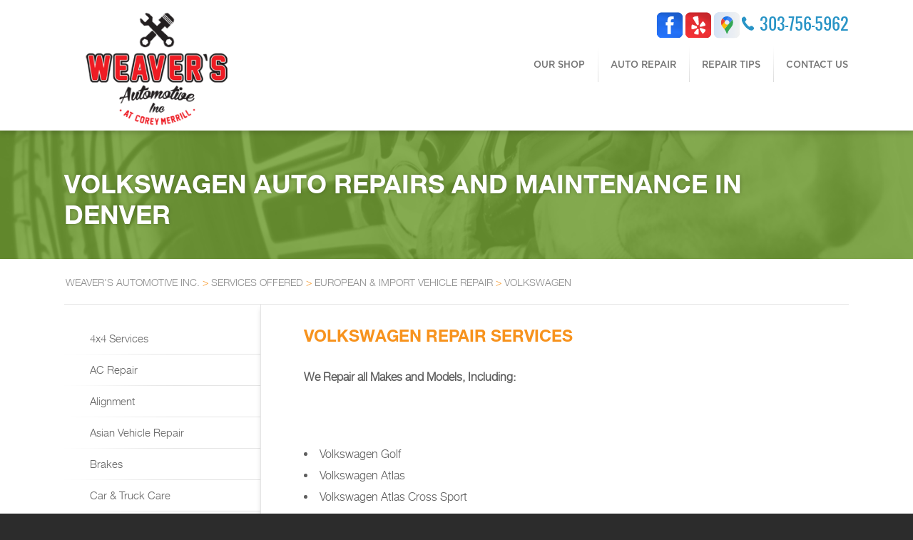

--- FILE ---
content_type: text/html; charset=UTF-8
request_url: https://www.weaversautomotive.com/Denver-volkswagen-repairs.html
body_size: 32472
content:
<!DOCTYPE html PUBLIC "-//W3C//DTD XHTML 1.0 Transitional//EN" "http://www.w3.org/TR/xhtml1/DTD/xhtml1-transitional.dtd">
<html lang="en" xml:lang="en" xmlns="http://www.w3.org/1999/xhtml" dir="ltr">
<head>
<!-- Google Tag Manager -->
<script>(function(w,d,s,l,i){w[l]=w[l]||[];w[l].push({'gtm.start':
new Date().getTime(),event:'gtm.js'});var f=d.getElementsByTagName(s)[0],
j=d.createElement(s),dl=l!='dataLayer'?'&l='+l:'';j.async=true;j.src=
'https://www.googletagmanager.com/gtm.js?id='+i+dl;f.parentNode.insertBefore(j,f);
})(window,document,'script','dataLayer','GTM-N5ZHS34');</script>
<!-- End Google Tag Manager -->
		<title>Volkswagen Auto Repair in Denver | Weaver's Automotive Inc.</title>
	<meta http-equiv="Content-type" content="text/html; charset=utf-8" />
	<meta name="geo.position" content="39.693168; -104.95500800000002"/>
	<meta name="geo.placename" content="Denver, CO"/>
	<meta name="geo.region" content="US-CO" />
	<meta name="ICBM" content="39.693168,-104.95500800000002" />
	<meta name="Description" content="Certified Volkswagen repair and maintenance services in Denver. We keep your VW running smoothly and efficiently."/>
	<link rel="shortcut icon" href="images/favicon.ico" />
	<meta name="thumbnail" content="https://www.weaversautomotive.com/custom/shop_picture250.jpg" />
        <meta property="og:image" content="https://www.weaversautomotive.com/custom/shop_picture250.jpg" />
	<link rel="canonical" href="https://www.weaversautomotive.com/Denver-volkswagen-repairs.html" />
	

		<link rel="stylesheet" href="css/fonts.css" />
	<link rel="stylesheet" href="css/css.css" type="text/css" media="all" />
	<link rel="stylesheet" href="https://cdn.repairshopwebsites.com/defaults/css/default.css" type="text/css" media="all" />
	<link rel="stylesheet" href="css/jquery.fancybox.css?v=2.1.5" type="text/css" media="screen" />
	<link rel="stylesheet" href="https://cdn.repairshopwebsites.com/defaults/css/rateit.css" type="text/css" media="screen" />
	<link rel="shortcut icon" href="images/favicon.ico" />

	 	<script src="https://code.jquery.com/jquery-1.11.0.min.js" integrity="sha256-spTpc4lvj4dOkKjrGokIrHkJgNA0xMS98Pw9N7ir9oI=" crossorigin="anonymous"></script>
	<script type="text/javascript" src="js/jquery.carouFredSel-6.2.1-packed.js"></script>
	<script type="text/javascript" src="js/jquery.fullscreener.min.js"></script>
	<script type="text/javascript" src="js/jquery.touchSwipe.min.js"></script>
	<script type="text/javascript" src="js/functions.js"></script>
	<script type="text/javascript" src="js/jquery.fancybox.pack.js?v=2.1.5"></script>
	<script type="text/javascript" src="https://cdn.repairshopwebsites.com/defaults/js/jquery.rateit.js"></script>


<script type="application/ld+json"> { "@context" : "http://schema.org", "@type" : "AutoRepair", "name" : "Weaver's Automotive Inc.", "description" : "Weaver's Automotive Inc. | Expert Auto Repair Services in Denver, CO. Call Today 303-756-5962 or drop by 2615 E Louisiana Ave", "url" : "https://www.weaversautomotive.com", "id" : "https://www.weaversautomotive.com/", "image" : "https://www.weaversautomotive.com/custom/logo.png", "priceRange" : "$", "address" : { "@type": "PostalAddress", "streetAddress": "2615 E Louisiana Ave", "addressLocality": "Denver", "addressRegion": "CO", "postalCode": "80210", "addressCountry": "US"}, "geo" : { "@type": "GeoCoordinates", "latitude": "39.693168", "longitude": "-104.95500800000002"}, "telephone" : "303-756-5962", "openingHours": [ "Mo 07:00-17:30", "Tu 07:00-17:30", "We 07:00-17:30", "Th 07:00-17:30", "Fr 07:00-17:30", "Sa 00:00-00:00", "Su 00:00-00:00"], "areaServed" : ["Denver", "Aurora", "Aurora", "Littleton", "Lakewood", "Arvada", "Westminster", "Edgewater", "Evergreen", "Conifer"], "sameAs" : ["https://www.facebook.com/weaversautomotive/","https://www.yelp.com/biz/weavers-automotive-denver","https://www.google.com/maps/place/Weaver's+Automotive/@39.6932093,-104.9572127,17z/data=!3m1!4b1!4m5!3m4!1s0x876c7e12467688e3:0x7c79bb94fc21ed44!8m2!3d39.6932093!4d-104.9550187"],"review": [{"@type": "Review", "url": "https://www.weaversautomotive.com/Aurora-testimonials.html","author": {"@type": "Person","name": "Lindsay C." },"description": "Weaver got me in to look at my brakes super quick and made sure to look at the rest of my car's maintenance as well. He ended up only having to rotate my tires but I will be back. Super nice guy, good prices. Just moved to Colorado so it is nice having a trustworthy person/business working on my car. ", "inLanguage": "en"} ]} </script>

<script type="text/javascript" src="https://login.reviewstars.com/embed/v4/154757017839654/8/1051791205"></script>
		<style type = "text/css">

		.phone { color: #2994C6; }
		.phone a { color: #2994C6; }

		.nav > ul > li > a:hover { color: #F7931E; }
		.nav ul .sub ul a:hover { background: #F7931E; color: #FFFFFF; }
		.widget-nav a:hover { background: #F7931E url(images/sprite.png) no-repeat -449px -350px; color: #FFFFFF; }

		.rotating-banner-btn { border: 1px solid #83BA38; background: #83BA38; 

color: #FFFFFF; }

		.intro { background: #719E33; }
		.intro-content h2 { color: #FFFFFF }

		h2 { color: #F7931E; }
		h6 { color: #83BA38; }
		.article-body a { color: #2994C6; }

		.section-secondary { background: #F7931E; }

		.slider-tips h1 { color: #000000; }
		.slider-tips p { color: #000000; }

		.form-btn { background: #F7931E; color: #FFFFFF; }
.flex-container {
  display: flex;
  flex-direction: row;
  flex-wrap: wrap;
  justify-content: space-around;
}

.flex-container > div {
  margin: 10px;
  padding: 20px;
}

	.cta a:hover { background: #FFFFFF !important; color: #07184B !important; }

.mobile_slogan_header_bar { color: #747474; }
.mobile__header__foot { color: #747474; }
.mobile-header-list-logos-alt li { border: 2px solid #747474; }
.mobile-header-list-logos-alt .ico-location, .mobile-header-list-logos-alt .ico-envelope { fill: #747474 !important; }
.mobile-header-list-logos-alt .ico-phone-head { color: #747474 !important; }
.nav-location { color: #747474; }


	</style>
		<meta name="viewport" content="width=device-width, user-scalable=no, initial-scale=1.0, maximum-scale=1.0, minimum-scale=1.0" />
	<link rel="stylesheet" href="css/responsive.css" />



</head>
<body>
<!-- Google Tag Manager (noscript) -->
<noscript><iframe src="https://www.googletagmanager.com/ns.html?id=GTM-N5ZHS34"
height="0" width="0" style="display:none;visibility:hidden"></iframe></noscript>
<!-- End Google Tag Manager (noscript) -->
	<div class="wrapper">

			<div class="header">
	
			<div class = "mobile_slogan_header_bar">
				<p>Best Auto Repair, Denver</p>
			</div> 


			<div class = "mobile_header">
				<a href="index.php" class="mobile_header_logo">
					<img src="custom/logo.png" alt="Weaver's Automotive Inc.">
				</a>

					
			<a href="#" class="btn-menu" title = "Mobile Menu"></a>

			

			</div> 

			<div class="mobile__header__foot mobile-header-visible-xs-block">
				<strong>CONTACT US</strong>

				<ul class="mobile-header-list-logos-alt">
					<li>
						<a href="Denver-auto-repair-shop-location.html">
							<svg class="ico-location" viewBox="0 0 17 24" id="ico-location" xmlns="http://www.w3.org/2000/svg"><path d="M16.6 5.973a7.367 7.367 0 0 0-.4-.96A8.509 8.509 0 0 0 0 7.445V8.47c0 .042.015.426.037.618.307 2.39 2.246 4.928 3.693 7.317C5.287 18.966 6.904 21.483 8.505 24c.987-1.642 1.971-3.306 2.936-4.906.263-.47.568-.939.831-1.386.175-.3.511-.6.664-.875C14.493 14.06 17 11.265 17 8.513V7.381a8.318 8.318 0 0 0-.4-1.408zm-8.145 5.141a3.016 3.016 0 0 1-2.888-2.005 2.705 2.705 0 0 1-.081-.747v-.661A2.829 2.829 0 0 1 8.55 4.97a3.064 3.064 0 0 1 3.112 3.073 3.145 3.145 0 0 1-3.209 3.071z"/>
					 		</svg>
						</a>
					</li>

					<li>
						<a href="tel:303-756-5962" class = "lmc_main">
							<svg class="ico-phone-head" viewBox="0 0 19 18" id="ico-phone-head" xmlns="http://www.w3.org/2000/svg"><path d="M18.99 14.202a.843.843 0 0 1-.282.761l-2.675 2.518a1.5 1.5 0 0 1-.473.324 2 2 0 0 1-.573.171c-.013 0-.054 0-.121.01a2.6 2.6 0 0 1-.261.01 9.3 9.3 0 0 1-3.329-.735 17.854 17.854 0 0 1-2.806-1.458 20.743 20.743 0 0 1-3.339-2.67 21.22 21.22 0 0 1-2.333-2.517A17.832 17.832 0 0 1 1.31 8.395a11.681 11.681 0 0 1-.845-1.849 9.417 9.417 0 0 1-.382-1.43 4.478 4.478 0 0 1-.081-.944c.013-.229.02-.357.02-.382a1.8 1.8 0 0 1 .181-.544 1.434 1.434 0 0 1 .342-.448L3.22.262a.909.909 0 0 1 .644-.267.774.774 0 0 1 .463.144 1.346 1.346 0 0 1 .342.353l2.152 3.87a.886.886 0 0 1 .1.668 1.174 1.174 0 0 1-.342.61l-.986.934a.317.317 0 0 0-.07.124.46.46 0 0 0-.03.144 3.348 3.348 0 0 0 .362.916 8.424 8.424 0 0 0 .744 1.116 12.744 12.744 0 0 0 1.428 1.515 13.072 13.072 0 0 0 1.609 1.363 9.213 9.213 0 0 0 1.177.714 3.174 3.174 0 0 0 .724.277l.251.048a.506.506 0 0 0 .131-.028.348.348 0 0 0 .131-.067l1.146-1.106a1.275 1.275 0 0 1 .845-.305 1.092 1.092 0 0 1 .543.115h.02l3.882 2.174a.965.965 0 0 1 .504.628z" fill="currentColor"/>
							</svg>
						</a>
					</li>

					<li>
						<a href="Denver-auto-repair-shop.php">
							<svg class="ico-envelope" viewBox="0 0 1000 1000" id="ico-envelope" xmlns="http://www.w3.org/2000/svg"><path d="M610.6 466.8c-29.8 20.1-59.6 40.1-89.5 60.3-8.6 5.7-23.1 5.7-31.8 0-34.1-22.6-68.1-45-102.3-67.6L29 796.8C41.1 809.2 57.9 817 76.5 817h846.7c16.2 0 30.5-6.5 42-16.1L610.6 466.8zM19 216.5c-5.7 9.7-9 20.7-9 32.6v501.4c0 6.6 2 12.6 3.8 18.6l347-327C246.8 367 132.8 291.7 19 216.5zm971 534V249.1c0-11.6-3.1-22.5-8.6-32.3-114.9 77.4-229.7 154.8-344.6 232.4l347.7 327.6c3.5-8.1 5.5-16.9 5.5-26.3zM81.7 182.9C222.9 276 363.9 368.8 505.3 462c138.1-93.2 276.5-186 414.6-279.1H81.7z"/>
							</svg>
						</a>
					</li>
				</ul><!-- /.list-logos-alt -->
			</div><!-- /.header__foot -->
		<div class="shell clearfix"> 
			<a href="index.php"><img src = "custom/logo.png" class = "logo" alt="Weaver's Automotive Inc."></a>

			<div class="header-utilities">
				
				<div class="header-inner">

					<p class="phone">
						<i class="ico ico-phone"></i>
				
						<a href = "tel:3037565962">303-756-5962</a>
					</p><!-- /.phone -->

					<div class="brand">
						
					</div>
				
					<div class="socials">     <a href = "https://www.facebook.com/weaversautomotive/" target='new'><img src = "https://cdn.repairshopwebsites.com/defaults/images/Facebook.svg" alt = "Facebook"  border = "0"></a><a href = "https://www.yelp.com/biz/weavers-automotive-denver" target='new'><img src = "https://cdn.repairshopwebsites.com/defaults/images/Yelp.svg" alt = "Yelp" border = "0"></a><a href = "https://www.google.com/maps/place/Weaver's+Automotive/@39.6932093,-104.9572127,17z/data=!3m1!4b1!4m5!3m4!1s0x876c7e12467688e3:0x7c79bb94fc21ed44!8m2!3d39.6932093!4d-104.9550187" target='new'><img src = "https://cdn.repairshopwebsites.com/defaults/images/Google.svg" alt = "Google Business Profile" border = "0"></a>      </div>
					<!-- /.socials -->



				</div><!-- /.header-inner -->
				
				<div class="nav clearfix">

					<ul><li class = " has-dd"><a href = "Denver-auto-repairs.html">OUR SHOP</a><div class = "sub"><ul><li><a href = "coupons.html" target = "new">COUPONS</a></li><li><a href = "Denver-auto-repair-shop-location.html">LOCATION</a></li><li><a href = "Denver-testimonials.html">REVIEWS</a></li><li><a href = "Denver-customer-service.html">CUSTOMER SERVICE</a></li></ul></div></li><li class = " has-dd"><a href = "Denver-auto-service-repair.html">AUTO REPAIR</a><div class = "sub"><ul><li><a href = "Denver-auto-service-repair.html">REPAIR SERVICES</a></li><li><a href = "Denver-new-tires.html">TIRES</a></li><li><a href = "guarantee.html">GUARANTEES</a></li><li><a href = "coupons.html" target = "new">COUPONS</a></li></ul></div></li><li class = " has-dd"><a href = "Denver-auto-repair-shop.php">REPAIR TIPS</a><div class = "sub"><ul><li><a href = "Denver-auto-repair-shop.php">CONTACT US</a></li><li><a href = "Denver-broken-car.html">IS MY CAR BROKEN?</a></li><li><a href = "Denver-general-maintenance.html">GENERAL MAINTENANCE</a></li><li><a href = "Denver-helpful-info.html">COST SAVING TIPS</a></li><li><a href = "Denver-gas-price-calculator.php">TRADE IN A GAS GUZZLER</a></li><li><a href = "Denver-tire-selector.php">BUY TIRES</a></li></ul></div></li><li class = " has-dd"><a href = "Denver-auto-repair-shop.php">CONTACT US</a><div class = "sub"><ul><li><a href = "Denver-auto-repair-shop.php">CONTACT US</a></li><li><a href = "defaults/files/DrivabilityForm.pdf" target = "new">DROP-OFF FORM</a></li><li><a href = "Denver-auto-repair-shop-location.html">LOCATION</a></li><li><a href = "Denver-customer-survey.php">CUSTOMER SURVEY</a></li><li><a href = "Denver-ask-an-expert.php">ASK THE MECHANIC</a></li></ul></div></li></ul>

				</div><!-- /.nav clearfix -->
			</div><!-- /.header-utilities -->
		</div><!-- /.shell clearfix -->
	</div><!-- /.header -->

	<div class="container">


		<div class="intro">
			<div class="intro-image">
				<img src="images/intro-image.png" alt="" />
			</div><!-- /.intro-image -->

			<div class="shell">
				<div class="intro-content">
					<h2>Volkswagen Auto Repairs and Maintenance in Denver</h2>
				
				</div><!-- /.intro-content -->
			</div><!-- /.shell -->
		</div><!-- /.intro -->


		<div class="main">
			<div class="shell">
				<div class="main-head">
					<h2 class="breadcrumbs">
						<a href="index.php">WEAVER'S AUTOMOTIVE INC.</a> > <a href = "Denver-auto-service-repair.html">SERVICES OFFERED</a> > <a href = "Denver-import-foreign-auto-repair.html">EUROPEAN & IMPORT VEHICLE REPAIR</a> > <a href = "Denver-volkswagen-repairs.html">VOLKSWAGEN</a>
					</h2><!-- /.breadcrumbs -->
				</div><!-- /.main-head -->
				
				<div class="main-body">
					<div class="sidebar">
						<ul class="widgets">
							<li class="widget widget-nav">
								<ul>
																		<li>
										<a href="Denver-4x4-services.html">
											<i class="ico ico-arrow"></i>
			
											4x4 Services
										</a>
									</li>									<li>
										<a href="AC-repair-Denver.html">
											<i class="ico ico-arrow"></i>
			
											AC Repair
										</a>
									</li>									<li>
										<a href="Denver-alignment-services.html">
											<i class="ico ico-arrow"></i>
			
											Alignment
										</a>
									</li>									<li>
										<a href="Denver-asian-vehicles.html">
											<i class="ico ico-arrow"></i>
			
											Asian Vehicle Repair
										</a>
									</li>									<li>
										<a href="Denver-auto-brakes.html">
											<i class="ico ico-arrow"></i>
			
											Brakes
										</a>
									</li>									<li>
										<a href="Denver-auto-maintenance.html">
											<i class="ico ico-arrow"></i>
			
											Car & Truck Care
										</a>
									</li>									<li>
										<a href="Denver-domestic-auto-repair.html">
											<i class="ico ico-arrow"></i>
			
											Domestic Cars & Trucks
										</a>
									</li>									<li>
										<a href="Denver-auto-electrical-repair.html">
											<i class="ico ico-arrow"></i>
			
											Electrical Services
										</a>
									</li>									<li>
										<a href="Denver-auto-electronics.html">
											<i class="ico ico-arrow"></i>
			
											Electronic Services
										</a>
									</li>									<li>
										<a href="Denver-engine-overhaul-replacement.html">
											<i class="ico ico-arrow"></i>
			
											Engine & Transmission
										</a>
									</li>									<li>
										<a href="Denver-engine-maintenance.html">
											<i class="ico ico-arrow"></i>
			
											Engine Maintenance
										</a>
									</li>									<li>
										<a href="Denver-import-foreign-auto-repair.html">
											<i class="ico ico-arrow"></i>
			
											European & Import Vehicle Repair
										</a>
									</li>									<li>
										<a href="Denver-auto-repair-services.html">
											<i class="ico ico-arrow"></i>
			
											General Services
										</a>
									</li>									<li>
										<a href="Denver-auto-ac-repair.html">
											<i class="ico ico-arrow"></i>
			
											Heating and Cooling Services
										</a>
									</li>									<li>
										<a href="Denver-auto-services.html">
											<i class="ico ico-arrow"></i>
			
											Miscellaneous  Services
										</a>
									</li>									<li>
										<a href="Denver-new-tires.html">
											<i class="ico ico-arrow"></i>
			
											Tires
										</a>
									</li>									<li>
										<a href="Denver-towing-services.html">
											<i class="ico ico-arrow"></i>
			
											Towing
										</a>
									</li>									<li>
										<a href="Denver-transmission-repair.html">
											<i class="ico ico-arrow"></i>
			
											Transmission Services
										</a>
									</li>									<li>
										<a href="Denver-undercar-services.html">
											<i class="ico ico-arrow"></i>
			
											Undercar Services
										</a>
									</li>
								</ul>
							</li><!-- /.widget widget-nav -->
						</ul><!-- /.widgets -->
					</div><!-- /.sidebar -->
			
					<div class="content">
						<div class="content-body">
							<div class="article">
																
								<div class="article-body">
									<h2>Volkswagen Repair Services</h2>

<p><b>We Repair all Makes and Models, Including:</b></p>


<p>
<ul>
<li>Volkswagen Golf</li>
<li>Volkswagen Atlas</li>
<li>Volkswagen Atlas Cross Sport</li>
</ul>
</p>

<p>When you visit Weaver's Automotive Inc., located in Denver you'll see, first-hand, how our team of highly trained Volkswagen service specialists can handle all your Volkswagen's auto repair and maintenance concerns. From oil changes to engine replacements, our staff is trained in the latest technologies and processes. We understand what Volkswagen "farfegnugen" is all about.</p>

<p>We service all Volkswagen cars, coupes, convertibles, SUVs and crossovers including both diesel and gas engines. Volkswagen is the standard in robust German engineering and sound reliability. Our highly trained pro mechanics provide the highest standard of precision tuning for fuel efficiency and performance in German cars. Many VW owners hold on to their vehicles for decades. From classic VW Beetles to Rabbits and Golfs, for foreign car repair look no further than Weaver's Automotive Inc.. Stop by if you are in Denver and talk with us about your VW and get setup on regular maintenance program.</p>

<p>Our Volkswagen specialists are ready to service your vehicle! We pride ourselves on keeping both classic and new VWs on the road with fast convenient repair services offered at affordable prices. You can give us a call at <a href = "tel:3037565962">303-756-5962</a> or stop by our service center at 2615 E Louisiana Ave, Denver, CO.</p><p>Discover More About Volkswagen Repair Services At Weaver's Automotive Inc. in Denver<br><br><a href="Denver-mercedes-benz-repairs.html" > Offering dependable Mercedes-Benz repair services near you.  </a><br><a href="Denver-mini-cooper-repairs.html" > Offering Mini Cooper repair and maintenance services near you.  </a><br><a href="Denver-porsche-repairs.html" > Offering Porsche car repair and maintenance services near you.  </a></p>
								</div><!-- /.article-body -->
							</div><!-- /.article -->
							
						</div><!-- /.content-body -->
						
					</div><!-- /.content -->
				</div><!-- /.main-body -->
			</div><!-- /.shell -->
		</div><!-- /.main -->

		<div class="section section-secondary">
			<div class="shell">
				<div class="section-image">
					<img class="slide-image" src="images/tools.png" alt="" />
				</div><!-- /.section-image -->

				<div class="slider slider-tips">
					<div class="slider-clip">

<h2>What Our Customers Are Saying</h2>

						<ul class="slides">
														<li class="slide">
								<div class="slide-content">
									<p><div itemscope itemtype="https://schema.org/Review"><div itemprop="itemReviewed" itemscope itemtype="https://schema.org/AutoRepair">

									<img itemprop="image" class = "hidden-image" src="custom/logo.png" alt="reviewicon"/><meta itemprop="name" content="Weaver's Automotive Inc."><meta itemprop="priceRange" content="$"><meta itemprop="telephone" content="303-756-5962"><span class = "testimonial-header" itemprop="name"><b>5 Star Service</b></span><br><span itemprop="address"><a class="testimonialLink" href="index.php">Denver, Colorado</a></span></div><div class = "testimonial-body" itemprop="reviewBody">Weaver got me in to look at my brakes super quick and made sure to look at the rest of my car's maintenance as well. He ended up only having to rotate my tires but I will be back. Super nice guy, good prices. Just moved to Colorado so it is nice having a trustworthy person/business working on my car. </div><span itemprop="author">Lindsay C.</span><meta itemprop="datePublished" content="null"></span>
</div></p>
								</div><!-- /.slide-content -->
							</li><!-- /.slide -->							<li class="slide">
								<div class="slide-content">
									<p><div itemscope itemtype="https://schema.org/Review"><div itemprop="itemReviewed" itemscope itemtype="https://schema.org/AutoRepair">

									<img itemprop="image" class = "hidden-image" src="custom/logo.png" alt="reviewicon"/><meta itemprop="name" content="Weaver's Automotive Inc."><meta itemprop="priceRange" content="$"><meta itemprop="telephone" content="303-756-5962"><span class = "testimonial-header" itemprop="name"><b>Recommended Auto Repair</b></span><br><span itemprop="address"><a class="testimonialLink" href="index.php">Denver, Colorado</a></span></div><div class = "testimonial-body" itemprop="reviewBody">I recently brought in my Mazda CX-5 with a tire issue. It was diagnosed effectively and his turnaround time was extremely quick. This is a shop run on honesty and education (for people like me who don't know everything about cars).

Would absolutely recommend this place!</div><span itemprop="author">Bradley E.</span><meta itemprop="datePublished" content="null"></span>
</div></p>
								</div><!-- /.slide-content -->
							</li><!-- /.slide -->							<li class="slide">
								<div class="slide-content">
									<p><div itemscope itemtype="https://schema.org/Review"><div itemprop="itemReviewed" itemscope itemtype="https://schema.org/AutoRepair">

									<img itemprop="image" class = "hidden-image" src="custom/logo.png" alt="reviewicon"/><meta itemprop="name" content="Weaver's Automotive Inc."><meta itemprop="priceRange" content="$"><meta itemprop="telephone" content="303-756-5962"><span class = "testimonial-header" itemprop="name"><b>Honest and Dependable</b></span><br><span itemprop="address"><a class="testimonialLink" href="index.php">Denver, Colorado</a></span></div><div class = "testimonial-body" itemprop="reviewBody">We live in the neighborhood and have  used Weaver Automotive and it predecessor many times for many years. Tom has always done great work in a timely and friendly fashion. His pricing is reasonable.</div><span itemprop="author">Kevin L.</span><meta itemprop="datePublished" content="null"></span>
</div></p>
								</div><!-- /.slide-content -->
							</li><!-- /.slide -->							<li class="slide">
								<div class="slide-content">
									<p><div itemscope itemtype="https://schema.org/Review"><div itemprop="itemReviewed" itemscope itemtype="https://schema.org/AutoRepair">

									<img itemprop="image" class = "hidden-image" src="custom/logo.png" alt="reviewicon"/><meta itemprop="name" content="Weaver's Automotive Inc."><meta itemprop="priceRange" content="$"><meta itemprop="telephone" content="303-756-5962"><span class = "testimonial-header" itemprop="name"><b>Amazing Service</b></span><br><span itemprop="address"><a class="testimonialLink" href="index.php">Denver, Colorado</a></span></div><div class = "testimonial-body" itemprop="reviewBody">I was very pleased with the service I received. I wanted my Jag for the weekend for my birthday trip when the battery died on Wednesday. The gentleman at Weaver's made an accommodation to get me in and a day later I was all ready to go. Fair price, great service, highly recommend.</div><span itemprop="author">John E.</span><meta itemprop="datePublished" content="null"></span>
</div></p>
								</div><!-- /.slide-content -->
							</li><!-- /.slide -->							<li class="slide">
								<div class="slide-content">
									<p><div itemscope itemtype="https://schema.org/Review"><div itemprop="itemReviewed" itemscope itemtype="https://schema.org/AutoRepair">

									<img itemprop="image" class = "hidden-image" src="custom/logo.png" alt="reviewicon"/><meta itemprop="name" content="Weaver's Automotive Inc."><meta itemprop="priceRange" content="$"><meta itemprop="telephone" content="303-756-5962"><span class = "testimonial-header" itemprop="name"><b>Highly Recommended</b></span><br><span itemprop="address"><a class="testimonialLink" href="index.php">Denver, Colorado</a></span></div><div class = "testimonial-body" itemprop="reviewBody">Weaver Automotive is so much better than going to a dealership. Tom gives personalized care and answers the phone. Repairs can be completed within a few hours, on your scheduled day. It is refreshing to know that honest, knowledgeable and conscientious people like him do still exist. I recommend him highly.</div><span itemprop="author">Cindy S.</span><meta itemprop="datePublished" content="null"></span>
</div></p>
								</div><!-- /.slide-content -->
							</li><!-- /.slide -->							<li class="slide">
								<div class="slide-content">
									<p><div itemscope itemtype="https://schema.org/Review"><div itemprop="itemReviewed" itemscope itemtype="https://schema.org/AutoRepair">

									<img itemprop="image" class = "hidden-image" src="custom/logo.png" alt="reviewicon"/><meta itemprop="name" content="Weaver's Automotive Inc."><meta itemprop="priceRange" content="$"><meta itemprop="telephone" content="303-756-5962"><span class = "testimonial-header" itemprop="name"><b>Fair Pricing</b></span><br><span itemprop="address"><a class="testimonialLink" href="index.php">Denver, Colorado</a></span></div><div class = "testimonial-body" itemprop="reviewBody">5 stars all around. They were very helpful over the phone to directionally diagnose issues with my car. I was able to schedule service quickly and they had some nice use of technology to update service/timing while they had the car. Fair prices, would highly recommend</div><span itemprop="author">Andrew L.</span><meta itemprop="datePublished" content="null"></span>
</div></p>
								</div><!-- /.slide-content -->
							</li><!-- /.slide -->
						</ul><!-- /.slides -->
					</div><!-- /.slider-clip -->
					
					<div class="slider-actions">
						<a href="#" class="slider-prev" title = "Previous"></a>
						
						<a href="#" class="slider-next" title = "Next"></a>
					</div><!-- /.slider-actions -->
				</div><!-- /.slider slider-tips -->
			</div><!-- /.shell -->
		</div><!-- /.section section-secondary -->
	</div><!-- /.container -->

		<div class="footer-call-btn-overlay">
			<a href="tel:303-756-5962" class="btn__content lmc_main">
				<strong>TAP TO CALL NOW</strong>

				<span class = "lmc_main">303-756-5962</span>
			</a>

			<a href="#" class="btn__close">X</a>
		</div>
	<div class="footer">
		

		<div class="footer-utilities">
			<div class="shell">
				<div class="footer-inner">
					<div class="footer-cols">
						<div class="footer-col footer-col-size1">
							
							<div class="footer-nav">
								<ul>
									<li><a href = "Denver-auto-repairs.html">OUR SHOP</a></li><li><a href = "Denver-auto-service-repair.html">AUTO REPAIR</a></li><li><a href = "Denver-auto-repair-shop.php">REPAIR TIPS</a></li><li><a href = "Denver-auto-repair-shop.php">CONTACT US</a></li><li><a href="privacy-policy.html">PRIVACY POLICY</a></li><li><a href="site-map.html">MORE</a></li>
								</ul>
							</div><!-- /.footer-nav -->
						</div><!-- /.footer-col footer-col-size1 -->
						
						<div class="footer-col footer-col-size2">
							<h5>Our Services</h5>
							
							<div class="footer-services">
								<ul class="left" ><li><a href = "Denver-4x4-services.html">4x4 Services</a></li><li><a href = "AC-repair-Denver.html">AC Repair</a></li><li><a href = "Denver-alignment-services.html">Alignment</a></li><li><a href = "Denver-asian-vehicles.html">Asian Vehicle Repair</a></li><li><a href = "Denver-auto-brakes.html">Brakes</a></li><li><a href = "Denver-auto-maintenance.html">Car & Truck Care</a></li><li><a href = "Denver-domestic-auto-repair.html">Domestic Cars & Trucks</a></li><li><a href = "Denver-auto-electrical-repair.html">Electrical Services</a></li><li><a href = "Denver-auto-electronics.html">Electronic Services</a></li><li><a href = "Denver-engine-overhaul-replacement.html">Engine & Transmission</a></li></ul><ul class = "right"><li><a href = "Denver-engine-maintenance.html">Engine Maintenance</a></li><li><a href = "Denver-import-foreign-auto-repair.html">European & Import Vehicle Repair</a></li><li><a href = "Denver-auto-repair-services.html">General Services</a></li><li><a href = "Denver-auto-ac-repair.html">Heating and Cooling Services</a></li><li><a href = "Denver-auto-services.html">Miscellaneous  Services</a></li><li><a href = "Denver-new-tires.html">Tires</a></li><li><a href = "Denver-towing-services.html">Towing</a></li><li><a href = "Denver-transmission-repair.html">Transmission Services</a></li><li><a href = "Denver-undercar-services.html">Undercar Services</a></li></ul>
							</div><!-- /.footer-nav -->
						</div><!-- /.footer-col footer-col-size2 -->
					
						
					
						
						<div class="footer-col footer-col-size4">
							
					
							<div class="footer-contacts">
																 <div id="hours">
 <div id="days_col"><p>Monday<br>Tuesday<br>Wednesday<br>Thursday<br>Friday<br>Saturday<br>Sunday<br></p></div>      
 <div id="hours_col"><p><nobr>7:00AM - 5:30PM</nobr><br><nobr>7:00AM - 5:30PM</nobr><br><nobr>7:00AM - 5:30PM</nobr><br><nobr>7:00AM - 5:30PM</nobr><br><nobr>7:00AM - 5:30PM</nobr><br><nobr>Closed</nobr><br><nobr>Closed</nobr><br></p></div>
<p class = "otherHours">Saturday Service By Appointment Only</p>
</div>
					
								<p>
									2615 E Louisiana Ave<br />
Denver, CO 80210<br />
									
									<a href = "tel:3037565962">303-756-5962</a><br />
					
									<a href="Denver-auto-repair-shop.php">Email Us!</a>
								</p>
							</div><!-- /.footer-contacts -->
						</div><!-- /.footer-col footer-col-size4 -->
					</div><!-- /.footer-cols -->

			<div class="cl"></div>
			<div class="footer-serving-areas">
				<br><br>Serving: <a href = "index.php">Denver</a>, <a href = "Aurora.html">Aurora</a>, <a href = "Littleton.html">Littleton</a>, <a href = "Lakewood.html">Lakewood</a>, <a href = "Arvada.html">Arvada</a>, <a href = "Westminster.html">Westminster</a>, <a href = "Edgewater.html">Edgewater</a>, <a href = "Evergreen.html">Evergreen</a>, <a href = "Conifer.html">Conifer</a>
			</div>

				</div><!-- /.footer-inner -->

				<div class="footer-entry">
					<p class="copyright">Copyright &copy; <script type="text/javascript">var today=new Date(); document.write(today.getFullYear());</script> <a href="http://www.repairshopwebsites.com" target=new>Repair Shop Websites</a>. All Rights Reserved.</p><!-- /.copyright -->
					
					<ul class="list-cards">
						<li><img src="https://cdn.repairshopwebsites.com/defaults/images/pay_amex.png" alt = "American Express"></li><li><img src="https://cdn.repairshopwebsites.com/defaults/images/pay_cash.png" alt = "Cash"></li><li><img src="https://cdn.repairshopwebsites.com/defaults/images/pay_check.png" alt = "Check"></li><li><img src="https://cdn.repairshopwebsites.com/defaults/images/pay_discover.png" alt = "Discover Card"></li><li><img src="https://cdn.repairshopwebsites.com/defaults/images/pay_MC.png" alt = "Master Card"></li><li><img src="https://cdn.repairshopwebsites.com/defaults/images/pay_visa.png" alt = "Visa"></li>
					</ul><!-- /.list-cards -->
				</div><!-- /.footer-entry -->
			</div><!-- /.shell -->
		</div><!-- /.footer-utilities -->

<a href="#" class="btn-go-top">Up</a>

	</div><!-- /.footer -->



</div><!-- /.wrapper -->
</body>
</html>

--- FILE ---
content_type: text/css
request_url: https://www.weaversautomotive.com/css/fonts.css
body_size: 4591
content:
/* ==========================================================================
	#Fonts
========================================================================== */
@font-face {
	font-family: 'Helvetica Neue Thin';
	src: url('fonts/HelveticaNeue-Thin.eot?') format('eot'), 
	     url('fonts/HelveticaNeue-Thin.otf')  format('opentype'),
	     url('fonts/HelveticaNeue-Thin.woff') format('woff'), 
	     url('fonts/HelveticaNeue-Thin.ttf')  format('truetype'),
	     url('fonts/HelveticaNeue-Thin.svg#HelveticaNeue-Thin') format('svg');
    font-weight: normal;
    font-style: normal;
}

@font-face {
    font-family: 'Helvetica Neue Light';
    src: url('fonts/helveticaneue-light-webfont.eot');
    src: url('fonts/helveticaneue-light-webfont.eot?#iefix') format('embedded-opentype'),
         url('fonts/helveticaneue-light-webfont.woff') format('woff'),
         url('fonts/helveticaneue-light-webfont.ttf') format('truetype'),
         url('fonts/helveticaneue-light-webfont.svg#HelveticaNeueRegular') format('svg');
    font-weight: normal;
    font-style: normal;

}

@font-face {
	font-family: 'Helvetica Neue Light Italic';
	src: url('fonts/HelveticaNeue-LightItalic.eot?') format('eot'), 
	     url('fonts/HelveticaNeue-LightItalic.woff') format('woff'), 
	     url('fonts/HelveticaNeue-LightItalic.ttf')  format('truetype'),
	     url('fonts/HelveticaNeue-LightItalic.svg#HelveticaNeue-LightItalic') format('svg');
    font-weight: normal;
    font-style: normal;
}

@font-face {
	font-family: 'Helvetica Neue Roman';
	src: url('fonts/HelveticaNeue-Roman.eot?') format('eot'), 
	     url('fonts/HelveticaNeue-Roman.otf')  format('opentype'),
	     url('fonts/HelveticaNeue-Roman.woff') format('woff'), 
	     url('fonts/HelveticaNeue-Roman.ttf')  format('truetype'),
	     url('fonts/HelveticaNeue-Roman.svg#HelveticaNeue-Roman') format('svg');
    font-weight: normal;
    font-style: normal;
}

@font-face {
    font-family: 'Helvetica Neue Medium';
    src: url('fonts/helveticaneue-medium-webfont.eot');
    src: url('fonts/helveticaneue-medium-webfont.eot?#iefix') format('embedded-opentype'),
         url('fonts/helveticaneue-medium-webfont.woff') format('woff'),
         url('fonts/helveticaneue-medium-webfont.ttf') format('truetype'),
         url('fonts/helveticaneue-medium-webfont.svg#HelveticaNeueRegular') format('svg');
    font-weight: normal;
    font-style: normal;

}

@font-face {
	font-family: 'Helvetica Neue Medium Italic';
	src: url('fonts/HelveticaNeue-MediumItalic.eot?') format('eot'), 
	     url('fonts/HelveticaNeue-MediumItalic.otf')  format('opentype'),
	     url('fonts/HelveticaNeue-MediumItalic.woff') format('woff'), 
	     url('fonts/HelveticaNeue-MediumItalic.ttf')  format('truetype'),
	     url('fonts/HelveticaNeue-MediumItalic.svg#HelveticaNeue-MediumItalic') format('svg');
    font-weight: normal;
    font-style: normal;
}

@font-face {
    font-family: 'Helvetica Neue Bold';
    src: url('fonts/helveticaneue-bold-webfont.eot');
    src: url('fonts/helveticaneue-bold-webfont.eot?#iefix') format('embedded-opentype'),
         url('fonts/helveticaneue-bold-webfont.woff') format('woff'),
         url('fonts/helveticaneue-bold-webfont.ttf') format('truetype'),
         url('fonts/helveticaneue-bold-webfont.svg#HelveticaNeueRegular') format('svg');
    font-weight: normal;
    font-style: normal;
}

@font-face {
    font-family: 'Helvetica Neue Bold Italic';
    src: url('fonts/helveticaneue-bolditalic-webfont.eot');
    src: url('fonts/helveticaneue-bolditalic-webfont.eot?#iefix') format('embedded-opentype'),
         url('fonts/helveticaneue-bolditalic-webfont.woff') format('woff'),
         url('fonts/helveticaneue-bolditalic-webfont.ttf') format('truetype'),
         url('fonts/helveticaneue-bolditalic-webfont.svg#helvetica_neueregular') format('svg');
    font-weight: normal;
    font-style: normal;

}

@font-face {
    font-family: 'Oswald';
    src: url('fonts/oswald-webfont.eot');
    src: url('fonts/oswald-webfont.eot?#iefix') format('embedded-opentype'),
         url('fonts/oswald-webfont.woff') format('woff'),
         url('fonts/oswald-webfont.ttf') format('truetype'),
         url('fonts/oswald-webfont.svg#oswaldregular') format('svg');
    font-weight: normal;
    font-style: normal;
}

@font-face {
	font-family: 'Gotham Medium';
	src: url('fonts/Gotham-Medium.eot?') format('eot'), 
	     url('fonts/Gotham-Medium.otf')  format('opentype'),
	     url('fonts/Gotham-Medium.woff') format('woff'), 
	     url('fonts/Gotham-Medium.ttf')  format('truetype'),
	     url('fonts/Gotham-Medium.svg#Gotham-Medium') format('svg');
    font-weight: normal;
    font-style: normal;
}

@font-face {
	font-family: 'Gotham Bold';
	src: url('fonts/Gotham-Bold.eot?') format('eot'), 
	     url('fonts/Gotham-Bold.otf')  format('opentype'),
	     url('fonts/Gotham-Bold.woff') format('woff'), 
	     url('fonts/Gotham-Bold.ttf')  format('truetype'),
	     url('fonts/Gotham-Bold.svg#Gotham-Bold') format('svg');
    font-weight: normal;
    font-style: normal;
}

--- FILE ---
content_type: text/css
request_url: https://www.weaversautomotive.com/css/css.css
body_size: 33723
content:
/* ==========================================================================
	#Reset
========================================================================== */
* { padding: 0; margin: 0; outline: 0; }

/* ==========================================================================
	#Basic
========================================================================== */
html,
body { height: 100%; }

html { overflow-y: scroll; }
body {  background: #2c2c2c; }

a { text-decoration: none; cursor: pointer; }
a:hover { text-decoration: underline; }

img { border: 0; vertical-align: middle; }

ol,
ul { list-style-position: inside; }

body,
input,
select,
textarea { font-family: 'Helvetica Neue Light', sans-serif; font-size: 13px; line-height: 1.85; color: #000; }
textarea { resize: none; overflow: auto; }

h1,
h2,
h3,
h4,
h5,
h6 { font-weight: normal; }

h1,
h2,
h3,
h6 { text-transform: uppercase; }

h1,
h2,
h6 { line-height: 1.2; }

h1,
h3 { font-family: 'Gotham Bold', sans-serif; }

h4,
h5 { font-family: 'Gotham Medium', sans-serif; }

h1 { font-size: 36px; color: #fff; }
h2 { font-family: 'Helvetica Neue Bold', sans-serif; font-size: 32px; color: #f7931e; }
h3 { font-size: 22px; line-height: 1.82; color: #333; }
h4 { font-size: 20px; line-height: 1.45; color: #f7931e; }
h5 { font-size: 16px; line-height: 1.5; color: #424242; }
h6 { font-family: 'Helvetica Neue Medium', sans-serif; font-size: 15px; color: #83ba38; }


h1 { font-size: 2em; }
h2 { font-size: 1.75em; }
h3 { font-size: 1.5em; }
h4 { font-size: 1.25em; }
h5 { font-size: 1.1em; }
h6 { font-size: 1em; }
h1, h2, h3, h4, h5, h6 {
/*  margin-bottom: 0.83em;
  line-height: 1.2;*/
}

@media (max-width: 767px) {
h1 { font-size: 1.25em; }
h2 { font-size: 1.2em; }
h3 { font-size: 1.15em; }
h4 { font-size: 1.1em; }
}


p { font-size: 16px; line-height: 1.86; }

/* ==========================================================================
	#Helpers
========================================================================== */
.alignleft { float: left; }
.alignright { float: right; }

.clearfix:before,
.clearfix:after { display: table; content: ''; }
.clearfix:after { clear: both; }
.clearfix { *zoom: 1; }

/* ==========================================================================
	#FullScreener
========================================================================== */
.fsr-container { overflow: hidden; background-repeat: no-repeat; background-size: cover; }
.fsr-image { position: absolute; }
.fsr-hidden { display: none; }

/* ==========================================================================
	#General
========================================================================== */
.link-more { font-family: 'Helvetica Neue Medium', sans-serif; font-size: 14px; line-height: 1.64; color: #8dc63f; text-transform: uppercase; }

/* ==========================================================================
	#Buttons
========================================================================== */
.rotating-banner-btn { display: inline-block; vertical-align: middle; cursor: pointer; }
.rotating-banner-btn:hover { text-decoration: none; opacity: 0.5; filter: alpha(opacity=50); }

.btn { display: inline-block; vertical-align: middle; cursor: pointer; }
.btn:hover { text-decoration: none; opacity: 0.5; filter: alpha(opacity=50); }

.rotating-banner-btn,
.form-btn { font-family: 'Gotham Medium', sans-serif; }

.rotating-banner-btn { height: 55px; padding: 0 17px 0 18px; border-top: 1px solid #9fc56a; border-right: 1px solid #79ae30; border-bottom: 1px solid #79ae30; border-left: 1px solid #79ae30; background: #83ba38; font-size: 21px; line-height: 55px; color: #fff; text-transform: uppercase; border-radius: 4px; text-shadow: 0 0 2px rgba(0, 0, 0, .2); }

.form-btn { width: 110px; height: 39px; border: 0; background: #f7931e; font-size: 16px; color: #fff; text-transform: uppercase; border-radius: 2px; }

/* ==========================================================================
	#Icons
========================================================================== */
.ico { display: inline-block; background: url(../images/sprite.png) no-repeat 0 0; vertical-align: middle; }

.ico-phone { width: 20px; height: 28px; background-position: -3px -261px; }

.ico-repair,
.ico-tire,
.ico-transmission,
.ico-performance { width: 144px; height: 144px; }

.ico-repair-small,
.ico-tire-small,
.ico-transmission-small,
.ico-performance-small { width: 111px; height: 111px; }

.ico-repair-small { background-position: 23px -929px; }
.ico-tire-small { background-position: -152px -929px; }
.ico-transmission-small { background-position: -320px -931px; }
.ico-performance-small { background-position: -505px -926px; }

.ico-repair { background-position: 32px -493px; }
.ico-tire { background-position: -203px -493px; }
.ico-transmission { background-position: -485px -493px; }
.ico-performance { background-position: 27px -685px; }

.ico-phone-secondary { width: 20px; height: 20px; background-position: -59px -259px; }
.ico-mail { width: 20px; height: 14px; background-position: -119px -261px; }
.ico-car { background: url(../images/icon-car.png) no-repeat; width: 20px; height: 20px; opacity: 0.5; filter: 
alpha(opacity=50); }

.ico-quote { width: 46px; height: 27px; background-position: -207px -261px; vertical-align: top; }

.ico-mail-large { width: 46px; height: 41px; background-position: -448px -262px; }

.ico-paypal,
.ico-visa,
.ico-mastercard,
.ico-discover,
.ico-american { width: 34px; height: 22px; }

.ico-paypal { background-position: -347px -143px; }
.ico-visa { background-position: -411px -143px; }
.ico-mastercard { background-position: -479px -143px; }
.ico-discover { background-position: -559px -143px; }
.ico-american { background-position: -347px -191px; }

/* ==========================================================================
	#Containers
========================================================================== */
.wrapper { overflow: hidden; min-height: 100%; }
.shell { width: 1100px; margin: 0 auto; }

/* ==========================================================================
	#Header
========================================================================== */
.header { position: relative; z-index: 2; padding-top: 10px; background: #ffffff; box-shadow: 0 0 9px 1px rgba(0, 0, 0, .25); 
}

.logo { max-width: 260px; }

.header-utilities,
.header-inner { float: right; }

.phone { padding-top: 12px; float: right; font-family: 'Oswald', sans-serif; font-size: 22px; line-height: 1; color: #2994c6; }

.lang { padding-bottom: 7px; }

.language { text-align: right; font-family: 'Gotham Medium', sans-serif; font-size: 11px; line-height: 1.2; color: #747474; 
text-transform: uppercase; float: right;}
.language a { font-family: 'Gotham Medium', sans-serif; font-size: 11px; line-height: 1.2; color: #747474; text-transform: 
uppercase; }
p.language span { padding: 0 6px; }

.brand { float: right; padding-left: 20px; }

/* ==========================================================================
	#Socials
========================================================================== */
.socials { float: right; padding: 6px 0 0 33px; }
.socials ul { overflow: hidden; list-style: none outside none; }
.header .socials ul { margin-right: -2px; }
.socials li,
.socials a,
.socials img { float: left; }
.socials li { padding-left: 2px; }

.socials [class^="link-"] { overflow: hidden; width: 34px; height: 34px; background: url(../images/sprite.png) no-repeat 0 0; white-space: nowrap; text-indent: 100%; }
.socials [class^="link-"]:hover { opacity: 0.5; filter: alpha(opacity=50); }

.socials .link-facebook { background-position: -446px -2px; }
.socials .link-twitter { background-position: -550px -2px; }
.socials .link-google-plus { background-position: -346px -2px; }
.socials .link-linkedin { background-position: -346px  -74px; }
.socials .link-rss { background-position: -446px -74px; }

/* ==========================================================================
	#Nav
========================================================================== */
.nav { padding-top: 51px; text-transform: uppercase; max-width: 800px; }
.nav ul { list-style: none outside none; }
.nav  > ul { float: right; margin-right: -17px; }
.nav > ul > li { float: left;  position: relative; padding: 22px 18px 0; height: 32px; }
.nav > ul > li ~ li { background: url(../images/nav-separator.png) no-repeat 0 0; }
.nav  > ul > li > a { display: block; font-family: 'Gotham Medium', sans-serif; font-size: 13px; line-height: 1.2; color: #747474; text-transform: uppercase; }
.nav > ul > li > a:hover,
.nav > ul > .current > a { color: #f7931e; text-decoration: none; }

.nav  > ul > li:hover .sub { display: block; }
.sub { position: absolute; top: 100%; left: 0; width: 235px; z-index: 999; display: none; border-top: 1px solid #d0d0d0; background: #f4f3f3; }
.nav ul .sub ul a { padding: 0 19px; font-size: 14px; line-height: 35px; color: #666; }
.nav ul .sub ul a:hover { background: #f7931e; font-family: 'Helvetica Neue Medium', sans-serif; color: #fff; text-decoration: none; box-shadow: inset 0 0 5px 0 rgba(0, 0, 0, .15); }
.sub li { padding: 5px 0; }
.sub a { color: #c50f23; display: block; padding: 0 20px;  }

/* ==========================================================================
	#Slider
========================================================================== */
.slider,
.slider-clip { position: relative; overflow: hidden; }

.slides { overflow: hidden; list-style: none outside none; }
.slide { float: left; width: 1100px; }

.slider-prev,
.slider-next { background: url(../images/sprite.png) no-repeat 0 0; }

/* ==========================================================================
	#Slider Home
========================================================================== */


.section-slider-banner { width: 100%; position: relative; overflow: hidden; max-height: 500px;}
.section-slider-banner ul.banner-slides { list-style: none outside none; }
.section-slider-banner ul.banner-slides li { float: left; width: 100%; list-style-position: none; }
.section-slider-banner ul.banner-slides li > .holder { height: inherit; position: relative; width: 100%; background-position: 0 0; }
.section-slider-banner .holder  img { left: 0; top: 0; width: 100%; height: auto; }
.section-slider-banner .wrap { text-align: center; color: #fff; padding: 110px 100px 0 0; width: 800px; }
.section-slider-banner .slide-content { position: absolute; width: 490px; top: 15%; }
.section-slider-banner .slide-content h1 { padding-bottom: 22px; background: url(../images/slider-title-border-bottom.png) repeat-x 0 bottom; letter-spacing: -0.8px; text-shadow: 0 0 5px rgba(0, 0, 0, .25); }
.section-slider-banner .slide-content h2 { padding-bottom: 22px; background: url(../images/slider-title-border-bottom.png) repeat-x 0 bottom; letter-spacing: -0.8px; text-shadow: 0 0 5px rgba(0, 0, 0, .25); color: #FFFFFF !important; }
.section-slider-banner .slide-content p { overflow: hidden; max-height: 181px; padding-top: 21px; line-height: 1.71; color: #fff; text-shadow: 0 0 5px rgba(0, 0, 0, .3); }
.section-slider-banner .slide-actions { padding-top: 30px; }
.section-slider-banner .slider-prev,
.section-slider-banner .slider-next { position: absolute; top: 50%; width: 44px; height: 52px; margin-top: -26px; }
.section-slider-banner .slider-prev { left: 0; background-position: -4px -349px; }
.section-slider-banner .slider-next { right: 0; background-position: -91px -349px; }





.slider-home,
.slider-home .slider-clip,
.slider-home .slide { width: 100%; height: 500px; }



.slider-home .slide-image { overflow: hidden; }
.slider-home .slide-image,
.slider-home .slide-image img { width: 100%; height: 100%; }
.slider-home .slide-content { position: relative; width: 490px; padding-top: 132px; margin-top: -500px; }
.slider-home .slide-content h1 { padding-bottom: 22px; background: url(../images/slider-title-border-bottom.png) repeat-x 0 bottom; letter-spacing: -0.8px; 
text-shadow: 0 0 5px rgba(0, 0, 0, .25); }
.slider-home .slide-content p { overflow: hidden; max-height: 181px; padding-top: 21px; line-height: 1.71; color: #fff; text-shadow: 0 0 5px rgba(0, 0, 0, .3); }
.slider-home .slide-actions { padding-top: 30px; }
.slider-home .slider-prev,
.slider-home .slider-next { position: absolute; top: 50%; width: 44px; height: 52px; margin-top: -26px; }
.slider-home .slider-prev { left: 0; background-position: -4px -349px; }
.slider-home .slider-next { right: 0; background-position: -91px -349px; }

/* ==========================================================================
	#Slider Tips
========================================================================== */
.slider-tips,
.slider-tips .slider-clip,
.slider-tips .slide { height: 239px; }
.slider-tips .slide-content { padding: 3px 95px 0 40px; text-shadow: 0 1px 0 rgba(0, 0, 0, .2); }
.slider-tips h1 { padding-bottom: 22px; font-family: 'Helvetica Neue Bold', sans-serif; font-size: 30px; padding-top: 20px;}
.slider-tips p { overflow: hidden;  font-size: 15px; line-height: 1.45; color: #fff; letter-spacing: 0.4px; font-family: Georgia, Times, serif; font-style: italic; 

}
.slider-tips { overflow: hidden;  font-size: 15px; line-height: 1.45; color: #fff; letter-spacing: 0.4px; font-family: Georgia, Times, serif; font-style: italic; 

}

.section-secondary .slider-actions { position: absolute; bottom: 41px; left: 0; height: 20px; }
.slider-tips .slider-actions { position: absolute; height: 20px; top: 50%; width: 100%; }
.slider-tips .slider-prev,
.slider-tips .slider-next { display: inline-block; width: 12px; height: 19px; right: 0; position: absolute; }
.slider-tips .slider-prev { margin-right: 11px; background-position: -300px -261px; left: 0; position: absolute; }
.slider-tips .slider-next { background-position: -343px -261px; }

/* ==========================================================================
	#Intro
========================================================================== */
.intro { position: relative; height: 180px; background: #719e33; }

.intro-image { position: absolute; top: 0; left: 0; width: 100%; height: 180px; }
.intro-image img { width: 100%; height: 100%; opacity: 0.5; filter: alpha(opacity=50); }

.intro-content { position: relative; padding-top: 54px; }
.intro-content h1 { padding-bottom: 5px; text-shadow: 0 0 5px rgba(0, 0, 0, .25); }
.intro-content h2 { padding-bottom: 5px; text-shadow: 0 0 5px rgba(0, 0, 0, .25); font-size: 36px; }
.intro-content p { font-family: 'Helvetica Neue Light Italic', sans-serif; font-size: 14px; line-height: 1.71; color: #fff; text-shadow: 0 0 5px rgba(0, 0, 0, .3); }

/* ==========================================================================
	#Main
========================================================================== */
.main { background: #fff; }
.main-head { padding: 23px 0 20px; border-bottom: 1px solid #e5e5e5; }
.main-body { overflow: hidden; }

.sidebar { float: left; width: 275px; min-height: 750px;  }
.content { overflow: hidden; height: 100%;  border-left: 1px solid #e5e5e5; box-shadow:  -5px 0 7px -6px rgba(0, 0, 0, .15); min-height: 750px; }

.content-foot { padding: 0 110px 0 60px; }
.content-foot p { font-family: 'Helvetica Neue Medium Italic', sans-serif; font-size: 19px; line-height: 1.53; color: #333; opacity: 0.9; filter: alpha(opacity=90); }
.content-actions { padding: 42px 0 139px; }

/* ==========================================================================
	#Breadcrumbs
========================================================================== */
.breadcrumbs { padding-left: 2px; font-size: 14px; line-height: 1.43; font-weight: normal; font-family: 'Helvetica Neue Light', sans-serif; }
.breadcrumbs a { color: #8f8f8f; }
.breadcrumbs .separator { display: inline-block; width: 31px; height: 20px; background: url(../images/sprite.png) no-repeat -288px -348px; vertical-align: middle; }
.breadcrumbs .current { font-family: 'Helvetica Neue Medium', sans-serif; color: #f7931e; }

/* ==========================================================================
	#Widgets
========================================================================== */
.widgets { list-style: none outside none; }

/* ==========================================================================
	#Widget Nav
========================================================================== */
.widget-nav ul { padding-top: 25px; list-style: none outside none; }
.widget-nav li ~ li { background: url(../images/widget-nav-border-separator.png) no-repeat 0 0; }
.widget-nav a { display: block; padding-left: 32px; font-size: 15px; line-height: 44px; color: #666; }
.widget-nav a:hover { background: #f7931e url(../images/sprite.png) no-repeat -449px -350px; font-family: 'Helvetica Neue Roman', sans-serif; color: #fff; text-decoration: none; }

/* ==========================================================================
	#Article
========================================================================== */
.article { padding: 0px 15px 47px 60px; }
.article .article-head { padding-right: 160px; }
.article .article-head h2 { padding-bottom: 8px; font-family: 'Helvetica Neue Roman', sans-serif; font-size: 19px; line-height: 1.53; color: #333; text-transform: none; }

.article .article-body { padding: 30px 0 0 0; }
.article .article-body p { padding: 30px 0 24px; line-height: 1.9; color: #5f5f5f;  }

.article .article-image { /*float: none; width: 740px; height: 217px; */}

.article .article-body ul { color: #5f5f5f; font-size: 16px; line-height: 1.9; }
.article .article-body ol { color: #5f5f5f; font-size: 16px; line-height: 1.9; }

/* ==========================================================================
	#Section
========================================================================== */
.section { background: #fff; }

/* ==========================================================================
	#Section Services
========================================================================== */
.section-services { padding: 46px 0; }
.services { overflow: hidden; padding-bottom: 84px; margin-right: -40px; background: 
url(../images/section-services-border-bottom.png) repeat-x 0 bottom; list-style: none outside none; }
.services li { list-style: none outside none; display: inline; float: left; width: 220px; padding: 0 44px 0 20px; }
.service { float: left; width: 220px; padding: 0 44px 0 20px; }
.service-head { width: 210px; height: 184px; padding-top: 10px;  text-align: center; }
.service-head span { display: inline-block; overflow: hidden; width: 144px; height: 144px; border: 26px solid #fff; background: #fff; border-radius: 50%; }
.service-head .green { background: #8dc63f; }
.service-head .blue { background: #0696cc; }
.service-head .purple { background: #a06ea1; }
.service-head .pink { background: #d15a68; }

.service-body { text-align: center; }
.service-body h3 { padding-bottom: 4px; }
.service-body p { font-size: 15px; line-height: 1.6; color: #999; }

/* ==========================================================================
	#Section Services Small
========================================================================== */
.section-services-small { padding: 0 0 34px 60px; }
.section-services-small h2 { padding-bottom: 5px; font-size: 21px; text-transform: none; }
.section-services-small .services { margin-right: 0; background: none; }
.section-services-small .service { width: 100%; padding: 55px 0 4px 0; }
.section-services-small .service-head { float: left; width: 153px; height: 115px; padding: 0; background: none; text-align: left; }
.section-services-small .service-head span { width: 111px; height: 111px; border: 0; }
.section-services-small .service-body { overflow: hidden; height: 100%; padding-right: 90px; text-align: left; }
.section-services-small .service-body h3 { text-transform: capitalize; }
.section-services-small .service-body p { font-size: 13px; line-height: 1.54; }

/* ==========================================================================
	#Section Article
========================================================================== */
.section-article { padding-top: 37px; }

.article-excerpt { padding-bottom: 111px; }
.article-image { overflow: hidden; float: right; /*width: 410px; height: 300px; */ padding: 5px; margin-top: 5px; margin-top: 
20px !important;  box-shadow: 0 0 4px rgba(0, 0, 0, .25); margin-left: 40px !important; }
.article-image img { width: 100%; height: 100%; }
.article-content { overflow: hidden; height: 100%; }
.article-head {  }
.article-head h2 { padding-bottom: 25px; }
.article-head h2 small { font-family: 'Helvetica Neue Bold Italic', sans-serif; font-size: 21px; line-height: 1.19; color: #333; text-transform: none; }
.article-body { padding-right: 0px; }
.article-body p { line-height: 1.70; color: #5f5f5f; }
.article-body a { color: #2994c6; }

.article-body h1 { font-size: 22px; line-height: 1.82; color: #333333; }



.article-actions { padding-top: 26px; }



/* ==========================================================================
	#Section Map
========================================================================== */
.section-map { position: relative; height: 557px; }
.map { position: absolute; top: 0; left: 0; width: 100%; height: 557px; }

.map-details { position: absolute; top: 50px; left: 50%; width: 238px; min-height: 317px; padding: 26px 44px 30px 45px;  background: url(../images/map-details-bg.png) repeat 0 0; box-shadow: 4px 4px 8px rgba(0, 0, 0, .08); border-radius: 5px; margin-left: -549px }
.map-details-head { padding-bottom: 9px; }
.map-details-head h4 { padding-bottom: 3px; font-family: 'Helvetica Neue Medium', sans-serif; font-size: 18px; line-height: 1.2; color: #3f3f3f; }
.map-details-head p { font-size: 13px; line-height: 1.47; color: #656565; }

.map-details-body { padding-bottom: 9px; }
.map-details-body h6 { padding-bottom: 12px; }

.map-details-body dl { overflow: hidden; padding-bottom: 1px; }
.map-details-body dt,
.map-details-body dd { float: left; font-size: 15px; line-height: 1.93; }
.map-details-body dt { min-width: 90px; font-family: 'Helvetica Neue Medium', sans-serif; color: #333; }
.map-details-body dd { font-family: 'Helvetica Neue Roman', sans-serif; color: #666; }
.map-details-body dd span { color: #ed1c24; }

.map-details-foot {  }
.list-contacts { list-style: none outside none; }
.list-contacts li { padding-bottom: 8px; font-family: 'Helvetica Neue Medium', sans-serif; font-size: 15px; line-height: 
1.53; color: #3f3f3f;  padding-right: 12px;}
.list-contacts a { color: #3f3f3f; }
.list-contacts .ico-phone-secondary,
.list-contacts .ico-mail,
.list-contacts .ico-car { margin-right: 4px; }

.map-details-body .hours { width:235px; margin:0 auto; padding:0px 0px 05px 0px;  float:right; display:inline; }
.map-details-body .hours p { line-height: 1.56; }
.map-details-body .days_col { width:95px; float:left; margin:0px 0 0px 0px; font-size: 13px; color: #333; line-height: 20px;}
.map-details-body .hours_col { width:130px; margin:0px 0 0px 100px; font-size: 13px; color: #666; line-height: 20px;}
.map-details-body .otherHours { color: #666;  padding-bottom:0px; margin-bottom:0px; padding-top:8px; text-align:center;}

/* ==========================================================================
	#Section Vehicle Tips
========================================================================== */
.slider-vehicle-tips { height: 152px; }
.section-vehicle-tips { padding: 59px 0 57px; 
}
.section-head h4 { background: url(../images/section-testimonials-title-border.png) repeat-x 1px center; text-transform: uppercase; text-align: center; }
.section-head h4 span { display: inline-block; padding: 0 21px; background: #fff; }
.section-head { padding-bottom: 42px; }


.vehicle-tips { list-style: none outside none; overflow: hidden;  font-size: 
15px; padding-left: 40px; padding-right: 40px; }

.slider-vehicle-tips .caroufredsel_wrapper {padding-left: 40px; }

.vehicle-tips li {  margin-right: 80px; }


/*.slider-vehicle-tips .slider-actions { background: #FFFFFF;  height: 20px; }*/

.slider-vehicle-tips .slider-prev,
.slider-vehicle-tips .slider-next { display: inline-block; width: 12px; height: 19px; position: absolute; top: 50%; }

.slider-vehicle-tips .slider-prev { background: url(../images/tips-prev.png) no-repeat 0 0; left: 0; }
.slider-vehicle-tips .slider-next { background: url(../images/tips-next.png) no-repeat 0 0; right: 0; }

.section-vehicle-tips .section-footer { background: url(../images/section-services-border-bottom.png) repeat-x 0 bottom 
#FFFFFF; height: 10px; }


/*
.vehicle-tips { overflow: hidden; height: 252px; padding-top: 92px; margin-right: -145px; list-style: none outside 
none; }


.vehicle-tips { float: left; width: 480px; height: 252px; padding-right: 140px; }
.vehicle-tips-body p { font-family: Georgia, Times, serif; font-size: 15px; line-height: 1.87; color: #333; font-style: italic; }
.vehicle-tips p .ico-quote { margin-top: -5px; }

.slider-vehicle-tips .slider-next { background-position: -343px -261px; }
.slider-vehicle-tips .slider-prev { margin-right: 11px; background-position: -300px -261px; }


*/
.vehicle-tips-foot { padding-top: 32px; }
.vehicle-tips-author { padding-bottom: 3px; font-family: 'Helvetica Neue Medium', sans-serif;line-height: 1.19; color: #333; text-transform: capitalize; }
.vehicle-tips-foot p { line-height: 1.64; color: #989898; }

/* ==========================================================================
	#Section Brands
========================================================================== */
.section-brands { padding-bottom: 32px; }
.slider-brands { height: 131px; }
.brands-title { text-transform: uppercase; opacity: 0.4; filter: alpha(opacity=40); font-size: 20px; padding-top: 15px; }
.list-brands { overflow: hidden; height: 131px; padding-top: 31px; list-style: none outside none; }
.list-brands li,
.list-brands a { float: left; height: 131px; }
.list-brands li { padding: 0 10px;  }
.list-brands img { text-align: center; vertical-align: middle; max-height: 100px; max-width: 90%; }

/* ==========================================================================
	#Section Secondary
========================================================================== */
.section-secondary { overflow: hidden; background: #f7931e; }
.section-image { position: relative; }
.section-image img { position: absolute; right: -50px; top: -15px; }

/* ==========================================================================
	#Footer
========================================================================== */
.footer { padding-bottom: 30px; background: #2c2c2c; }
.footer-logo { overflow: hidden; float: left; width: 240px; height: 50px; margin-top: 3px; background: url(../images/sprite.png) no-repeat -2px -141px; white-space: nowrap; text-indent: 100%; }

/* ==========================================================================
	#Footer Bar
========================================================================== */
.footer-bar { padding: 20px 0; border-bottom: 1px solid #1b1b1b; background: #232323; }

/* ==========================================================================
	#Form Newsletter
========================================================================== */
.form-newsletter { padding-bottom: 3px; margin-right: -75px; }
.form-newsletter form { overflow: hidden; }

.form-head,
.form-body,
.form-actions,
.form-head-image,
.form-head-content { float: left; }

.form-head-content { padding: 5px 5px 0 0; }

.form-head { padding-right: 40px; }
.form-head h4 { padding-bottom: 5px; line-height: 1.2; color: #fff; text-transform: uppercase; }
.form-head p { font-family: 'Helvetica Neue Light Italic', sans-serif; font-size: 12px; line-height: 1.2; color: #fff; opacity: 0.5; filter: alpha(opacity=50); }
.form-head-image { padding: 10px 18px 0 0; }

.form-body { padding-top: 8px; }
.form-row { float: left; }
.form-row ~ .form-row { padding-left: 24px; }
.field { width: 270px; height: 39px; padding: 0 15px; border: 0; background: #fff; font-family: 'Helvetica Neue Light Italic', sans-serif; color: #999; box-shadow: inset 2px 2px 10px rgba(0, 0, 0, .15); border-radius: 2px; }

.form-actions { padding: 8px 0 0 24px; }

/* ==========================================================================
	#Footer Content
========================================================================== */
.footer-utilities { padding-top: 59px; border-top: 1px solid #373737; }

/* ==========================================================================
	#Footer Cols
========================================================================== */
.footer-cols { overflow: hidden; }
.footer-col { float: left; }
.footer-col-size1 { width: 200px; }
.footer-col-size2 { width: 450px; }
.footer-col-size3 { width: 150px; }
.footer-col-size4 { width: 250px; }

.footer-col ul.left { float: left; display: inline; padding-right: 30px; }
.footer-col ul.right { float: right; display: inline; padding-right: 30px; }

/* ==========================================================================
	#Footer Inner
========================================================================== */
.footer-inner { padding-bottom: 40px; border-bottom: 1px solid #373737; }
.footer-inner h5 { padding-bottom: 15px; color: #fff; text-transform: uppercase; }
.footer-inner .socials { float: left; padding: 6px 30px 0 10px; }
.footer-inner .socials li { padding: 0 5px 7px 0; }

/* ==========================================================================
	#Footer Nav
========================================================================== */
.footer-nav {  }
.footer-nav ul { list-style: none outside none; }
.footer-nav li { padding-bottom: 2px; }
.footer-nav a { font-family: 'Helvetica Neue Light', sans-serif; font-size: 13px; line-height: 1.2; color: #fff;  }

/* ==========================================================================
        #Footer Services
========================================================================== */
.footer-services {  }
.footer-services ul { list-style: none outside none; width: 180px; }
.footer-services li { padding-bottom: 2px; }
.footer-services a { font-family: 'Helvetica Neue Light', sans-serif; font-size: 13px; line-height: 1.2; color: #fff; opacity: 0.4; filter: alpha(opacity=40); }

/* ==========================================================================
	#Footer Contacts
========================================================================== */
.footer-contacts { float: left;  }
.footer-contacts p { padding-bottom: 22px; font-family: 'Helvetica Neue Light', sans-serif; font-size: 13px; line-height: 1.7; color: #fff; }
.footer-contacts p strong { font-family: 'Helvetica Neue Medium', sans-serif; font-weight: normal; }
.footer-contacts p a { color: #448ccb; }


.footer-contacts #hours { width:235px; margin:0 auto; padding:0px 0px 05px 0px;  float:right; display:inline; }
.footer-contacts #days_col { width:95px; float:left; margin:0px 0 0px 0px; font-size: 13px; color: #fff; line-height: 20px;}
.footer-contacts #hours_col { width:130px; margin:0px 0 0px 100px; font-size: 13px; color: #fff; line-height: 20px;}
.footer-contacts p.otherHours { color: #fff;  padding-bottom:0px; margin-bottom:0px; padding-top:8px; text-align:center;}

/* ==========================================================================
        #Footer Serving Areas
========================================================================== */
.footer-serving-areas { text-align: center;  font-family: 'Helvetica Neue Light', sans-serif; font-size: 13px; line-height: 1.2; color: #fff; }
.footer-serving-areas a { font-family: 'Helvetica Neue Light', sans-serif; font-size: 13px; line-height: 1.2; color: #fff;  }


/* ==========================================================================
	#Footer Entry
========================================================================== */
.footer-entry { overflow: hidden; padding-top: 12px; }
.copyright { float: left; padding-top: 19px; font-size: 12px; line-height: 1.2; color: #fff; opacity: 0.5; filter: alpha(opacity=50); }
.copyright a { color: #fff; }

.list-cards { float: right; padding-top: 14px; list-style: none outside none; }
.list-cards li,
.list-cards a { float: left; }
.list-cards li { padding-left: 6px; }
.list-cards a { width: 34px; height: 22px; }
.list-cards a:hover { opacity: 0.5; filter: alpha(opacity=50); }

.fine { color: #333333; font-size: 11px; opacity: 0.7; filter: alpha(opacity=70); }


.btn-go-top { position: fixed; right: 45px; bottom: 380px; z-index: 800; padding-top: 57px; width: 48px; text-align: center; font-size: 20px; line-height: 24px; color: #c1c1c1; visibility: hidden; opacity: 0; }
.btn-go-top:before { content: ' '; position: absolute; left: 0; top: 0; width: 48px; height: 48px; background: url(../images/button-to-top.png) no-repeat; }
.btn-go-top:hover { text-decoration: none; }

body.show-go-top .btn-go-top { visibility: visible; opacity: 1; }
body.fixed-header .header .top { margin-bottom: 98px; }
body.fixed-header .header .bottom { position: fixed; left: 0; right: 0; top: 0; box-shadow: 0 0 4px #333; }

.btn-go-top, body.show-go-top .btn-go-top { -webkit-transition: opacity 0.4s; -moz-transition: opacity 0.4s; -o-transition: opacity 0.4s; transition: opacity 0.4s; }

#map_canvas { width: auto !important; }

#blog-entries {	background: #fff;	padding: 1px 20px 15px 20px;	border-radius: 10px 10px 10px 10px; 	-moz-border-radius: 10px 10px 10px 10px; 	-webkit-border-radius: 10px 10px 10px 10px; 	-webkit-box-shadow:  2px 2px 2px 2px rgba(76, 76, 76, .5);  box-shadow:  2px 2px 2px 2px rgba(76, 76, 76, .5);	margin-top: 10px;	margin-bottom: 10px;}
#blog-entries h3 {	text-indent: -10000px;	background: url(../images/blog-heading.png) no-repeat top center;	display: block;	height: 88px;}
#blog-entries h4 {	background: url(../images/bullet-blog.png) no-repeat top left;	padding: 0 0 0 41px;	height: 40px;	font: 16px/21px Arial, Helvetica, sans-serif;}
#blog-entries a {	color: #2d59ea;	text-decoration: none;}
#blog-entries a:hover {	color: #999290;}


--- FILE ---
content_type: text/css
request_url: https://www.weaversautomotive.com/css/responsive.css
body_size: 5116
content:
@media only screen and (max-width: 1124px){

	.shell { width: 1004px; }
	
	.services { margin: 0 auto; width: 600px; }


	.map-details { left: 5%; margin-left: 0px; }

	.footer-bar .form-newsletter { margin-right: 0px; }
	.footer-bar .field { width: 204px; }


	.footer-nav > ul > li { text-indent: 0px; padding-left: 0px;}
	.footer-nav > ul > li,
	.footer-nav > ul > li + li > ul > li { padding-right: 20px; }
	.footer-nav ul.right { float: left; }

}

@media only screen and (max-width: 1023px){

	.shell { width: 748px; }


	.header-utilities { width: 100% }


	.nav { width: 100%; max-width: none; }
	.nav > ul {width: 100%; }



	.section-slider-banner { max-height: none; }
	.section-slider-banner .shell { width: 95%; }
	.section-slider-banner  img { display: block; width: 100%; height: auto; position: relative; }
	.section-slider-banner .slide-content { padding: 5px; position: relative; bottom: auto; left: auto; width: 100% }
	.section-slider-banner .slide-content h1 { font-size: 22px; padding-bottom: 0px; background: none; }
	.section-slider-banner .slide-content h2 { font-size: 22px; padding-bottom: 0px; background: none; }
	.section-slider-banner .slide-content p { padding-top: 0px; }
	.section-slider-banner .slide-actions { padding-top: 10px; padding-bottom: 10px; }
	.rotating-banner-btn { height: 35px; line-height: 35px; }


	.sidebar { width: 225px; }
	.widget-nav a { padding-left: 0px; }

        .services { margin: 0 auto; width: 600px; }

	.footer-bar { padding-bottom: 13px; }
	.footer-bar .form-head { padding-right: 10px; }
	.footer-bar .form-head-content { width: 150px; }
	.footer-bar .form-row ~ .form-row { padding-left: 0px; }
	.footer-bar label { padding-left: 95px; }
	.footer-bar .field { margin-right: 5px; width: 170px; padding: 0 10px; }
	.footer-bar .form-actions { padding-left: 0px; }
	.footer-col { padding-bottom: 20px; }

}


@media only screen and (max-width: 767px){

	.shell { width: auto; }
	.header .shell { visibility: hidden; height: 0px; }
	.header .logo { visibility: hidden; height: 0px; }

	.header-utilities { padding-bottom: 7px; visibility: hidden; height: 0px; }
	.lang { width: 160px; margin: 0 auto; }
	.header-inner { width: 160px; margin: 0 auto; float: none; }
	


	.btn-menu { background: url(../images/btn-menu.jpg) no-repeat 0 0; width: 25px; height: 20px; position: relative; /*top: 20px;*/ right: 10px; }


	.nav { visibility: visible; }
	.nav > ul { float: none; width: 100%; background-color: #fff; position: absolute; top: 100px; left: 0; z-index: 1000; display: none; }
	.nav.expanded > ul { display: block; }
	.nav   > ul > li { float: none; height: auto; }


	.nav  > ul > li:hover .sub { display: block; background-color: #fff; }
	.nav  > ul > .visible .sub { display: block!important; background-color: #fff; }
	.sub { position: relative; padding-left: 10px; }
	.nav ul .sub ul a { font-size: 13px; line-height: 20px }


	.slider-home .slide-content { padding-left:15px; padding-right: 15px; width: 95%; }
        .section-slider-banner .slide-content h1 { font-size: 18px; }
        .section-slider-banner .slide-content h2 { font-size: 18px; }
        .section-slider-banner .slide-content p { font-size: 13px; line-height: 1.4; }
        .rotating-banner-btn { height: 25px; line-height: 25px; font-size: 14px; }



	.intro-content h1 { padding-left: 15px; }
	.intro-content h2 { padding-left: 15px; }
	.breadcrumbs { padding-left: 15px; }


	.sidebar { width: 0px; }
	.sidebar .widgets { display: none; }
	.article { padding: 0 15px 47px 15px; }


	.services { margin: 0 auto; width: 250px; }
	.services li:first-child,
	.services li { float: none; width: 100%; margin: 0; }

	.section-article { padding: 0 15px; }

	.section-map { padding-bottom: 10px; height: initial; }
	.map { height: 357px; }
	.map-details { padding: 367px 15px 15px 15px; left: 0; width: 100%;  min-height: auto; position: initial; }
	.map-details-head { text-align: center; padding-right: 20px; }
	.map-details-body { text-align: center; padding-right: 20px; }
	.map-details-body .hours { display: inline-block; float: none; }
	.map-details-foot { text-align: center; }
	.map-details p { font-size: 12px; }
	.map-details .list-contacts li { font-size: 12px; }
	.map-details:after { display: table; content: ''; }

	.map-details:after { clear: both; }

	.section-vehicle-tips:before { clear: both; }


	.section-brands { padding: 0 15px 20px 15px; }

	.slider-tips h1 { padding-left: 15px; }
	.slider-tips, .slider-tips .slider-clip, .slider-tips .slide { height: auto; padding-bottom: 10px; }
	.slider-tips .slide-content { padding: 3px 40px 0 40px; }
	
	.footer-bar { padding-left: 10px; padding-right: 10px; }
	.footer-bar .form-head { float: none; text-align: center; padding: 0 0 20px 0; display: block; height: 50px; width: 330px; margin: 0 auto; }
        .footer-bar .form-head-content { width: 250px; }
	.footer-bar .form-body { width: 100%; }
	.footer-bar .form-row { float: none; }
	.footer-bar input { float: none; }
	.footer-bar .field { width: 100%; margin-bottom: 10px; }
	.footer-bar .form-btn { width: 100%; }
	.footer-bar .form-actions { float: none;  }

	.footer-utilities { padding-top: 29px; }

	.footer-nav > ul > li a { font-size: 12px; }

	.footer-col { padding-left: 15px; padding-bottom: 20px; display: block; float: none; margin: 0 auto;}
	.footer-col ul.left { display: block; float: none; width: auto; padding-right: 0px; }
	.footer-col ul.right { display: block; float: none; width: auto; padding-right: 0px; }
	
	.footer-col-size2 { width: auto; }
	
	.copyright { padding-left: 15px; }



}




--- FILE ---
content_type: application/javascript
request_url: https://www.weaversautomotive.com/js/functions.js
body_size: 5686
content:
jQuery(document).ready(function(jQuery) {

//	$('.full-image').fullscreener();

	jQuery(".field, .textarea").on("focusin focusout", function(event) {
		var $field = jQuery(this);
		var original_val = $field.prop("defaultValue");

		if (event.type === "focusin" && $field.val() === original_val) {
			$field.val("");
		} else if (event.type === "focusout" && $field.val() === "") {
			$field.val(original_val);
		}
	});

	if(jQuery('#map').length) {
		google.maps.event.addDomListener(window, 'load', initMap);
	}

//	jQuery('.section-slider-banner img').fullscreener();


	jQuery('.btn-go-top').on('click', function(event){
		event.preventDefault();
		_scrollTo(0);
	});


	//$( '.nav ul > li:has(ul)' ).doubleTapToGo(); 
	$( '.nav ul > li > a').on('click', function (e){
		var dd = $(this).parent().find('.sub');

		if ( dd.length ) {
			$(this).parent().toggleClass('visible');

			//e.preventDefault();
		};
	})

        var $win = $(window);
	$win.on('resize', function (){

		if ( $win.width() < 768 ) {
			var showThatManyItems = 2; 
			    $('.list-brands').trigger('configuration', [
			        'items', {
			            visible : showThatManyItems
			        }
			    ], true);
			} else {
				var showThatManyItems = 6; 
			    $('.list-brands').trigger('configuration', [
			        'items', {
			            visible : showThatManyItems
			        }
			    ], true);
			}
		})

		$('.btn-menu').on('click', function (e){

			$('.nav').toggleClass('expanded');

			e.preventDefault();
		})

		$('.footer-call-btn-overlay .btn__close').on('click', function(e) {

			e.preventDefault();
			$('.footer-call-btn-overlay').slideUp();

		});

});

jQuery(window).load( function() {

	var $win = $(window);

//	jQuery(".slides").carouFredSel({
//		items: 1,
//		scroll: {
//			duration: 6000
//		},
//		auto: {
//			play: false
//		},
//		prev: {
//	        button: function(){
//	            return jQuery(this).parents(".slider").find(".slider-prev");
//	        }
//	    },
//	    next: {
//	        button: function(){
//	            return jQuery(this).parents(".slider").find(".slider-next");
//	        }
//	    }
//	});


	jQuery(".testimonials").carouFredSel({
		items: 1,
		scroll: {
			duration: 6000
		}
	});


        jQuery(".vehicle-tips").carouFredSel({
                items: 1,
		responsive: true,
		height: 'variable',
		swipe: {
			onTouch: true
		},
                scroll: {
                        duration: 1500
                },
                auto: {
                        play: true
                },
		items: {
			height: 'variable',
		},
                prev: {
                button: function(){
                    return jQuery(this).parents(".slider-vehicle-tips").find(".slider-prev");
                }
            },
            next: {
                button: function(){
                    return jQuery(this).parents(".slider-vehicle-tips").find(".slider-next");
                }
            }
        });



        jQuery(".slider-tips .slides").carouFredSel({
//          //      items: 1,
		responsive: true,
		height: 'variable',
		swipe: {
			onTouch: true
		},
                scroll: {
                        duration: 1500
                },
                auto: {
                        play: false
                },
		items: {
			height: 'variable'
		},
                prev: {
			button: function(){
				return jQuery(this).parents(".slider-tips").find(".slider-prev");
                	}
            	},
            	next: {
              		button: function(){
                		return jQuery(this).parents(".slider-tips").find(".slider-next");
          		}
    		}
        });




	var showThatManyItems; 

	if ( $win.width() < 768 ) {
		showThatManyItems = 2
	} else {
		showThatManyItems = 6
	}


	jQuery(".list-brands").carouFredSel({
		responsive: true,
		height: 'variable', 
		swipe: {
			onTouch: true
		},
		scroll: {
			items: 1,
			duration: 1000
		},
		items: {
			height: 'variable',
			visible: showThatManyItems
		}
	});

	jQuery(".section-slider-banner .banner-slides").carouFredSel({
	items: 1,
		responsive: true,
		height: 'variable',
//		height: 100%,
///		width: 100%,
		swipe: {
			onTouch: true
		},
		items: {
			visible: 1,
//			width: 1,
			height: 'variable'
		},
		scroll: {
			duration: 1000
		},
		prev: {
	        button: function(){
	            return jQuery(this).parents(".section-slider-banner").find(".slider-prev");
	        }
	    },
	    next: {
	        button: function(){
	            return jQuery(this).parents(".section-slider-banner").find(".slider-next");
	        }
	    }
	});


});


jQuery(window).scroll(function(){
	var scrollPos = jQuery(window).scrollTop();

	// show go top button
	if(scrollPos >= 200){
		jQuery('body').addClass('show-go-top');
	}else{
		jQuery('body').removeClass('show-go-top');
	}

});// end window scroll

function _scrollTo(_value){
	jQuery('html,body').delay(100).animate({scrollTop:_value}, 1000);
}


//function initMap() {
//	var markerCenter = new google.maps.LatLng(35.408078, -80.867429);
//	var mapCenter = new google.maps.LatLng(35.407772, -80.875551);
//
//	var mapOptions = {
//		center: mapCenter,
//		zoom: 15,
//		minZoom: 3,
//		mapTypeId: google.maps.MapTypeId.ROADMAP,
//		disableDefaultUI: true
//	};

//	var mapStyle = [
//		{
//			featureType: 'all',
//			elementType: 'all',
//			stylers: [
//				{
//					saturation: -100
//				}
//			]
//		}
//	];

//	var mapContainer = document.getElementById('map');

//	var map = new google.maps.Map(mapContainer, mapOptions);

//	var mapType = new google.maps.StyledMapType(mapStyle, { name: 'Map' });

//	map.mapTypes.set('graymap', mapType);
//	map.setMapTypeId('graymap');

//	var marker = new google.maps.Marker({
//		animation: google.maps.Animation.DROP,
//		icon: '../images/custom-marker.png',
//		position: markerCenter,
//		map: map,
//		clickable: false
//	});
//}
